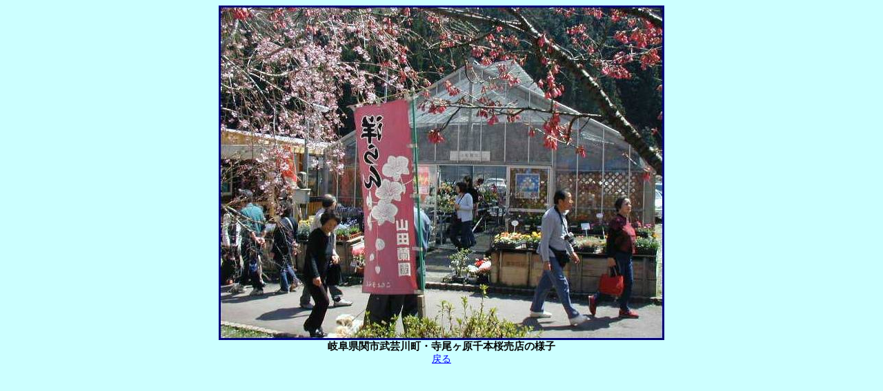

--- FILE ---
content_type: text/html
request_url: http://ranshop.jp/teraobaiten.htm
body_size: 991
content:
<html>

<head>
<meta http-equiv=Content-Type content="text/html; charset=shift_jis">
<meta name=Generator content="Microsoft Word 11 (filtered)">
<title> </title>

<style>
<!--
 /* Font Definitions */
 @font-face
	{font-family:"ＭＳ 明朝";
	panose-1:2 2 6 9 4 2 5 8 3 4;}
@font-face
	{font-family:"ＭＳ ゴシック";
	panose-1:2 11 6 9 7 2 5 8 2 4;}
@font-face
	{font-family:Century;
	panose-1:2 4 6 4 5 5 5 2 3 4;}
@font-face
	{font-family:"ＭＳ Ｐゴシック";
	panose-1:2 11 6 0 7 2 5 8 2 4;}
@font-face
	{font-family:"\@ＭＳ 明朝";
	panose-1:2 2 6 9 4 2 5 8 3 4;}
@font-face
	{font-family:"\@ＭＳ ゴシック";
	panose-1:2 11 6 9 7 2 5 8 2 4;}
@font-face
	{font-family:"\@ＭＳ Ｐゴシック";
	panose-1:2 11 6 0 7 2 5 8 2 4;}
 /* Style Definitions */
 p.MsoNormal, li.MsoNormal, div.MsoNormal
	{margin:0mm;
	margin-bottom:.0001pt;
	text-align:justify;
	text-justify:inter-ideograph;
	font-size:10.5pt;
	font-family:Century;}
a:link, span.MsoHyperlink
	{color:blue;
	text-decoration:underline;}
a:visited, span.MsoHyperlinkFollowed
	{color:purple;
	text-decoration:underline;}
 /* Page Definitions */
 @page Section1
	{size:595.3pt 841.9pt;
	margin:8.5pt 0mm 8.5pt 22.7pt;
	layout-grid:18.0pt;}
div.Section1
	{page:Section1;}
-->
</style>

</head>

<body bgcolor="#CCFFFF" lang=JA link=blue vlink=purple style='text-justify-trim:
punctuation'>

<div class=Section1 style='layout-grid:18.0pt'>

<div align=center>

<table class=MsoTableGrid border=0 cellspacing=0 cellpadding=0
 style='border-collapse:collapse'>
 <tr>
  <td width=777 valign=top style='width:582.5pt;padding:0mm 5.4pt 0mm 5.4pt'>
  <p class=MsoNormal align=center style='text-align:center'><span lang=EN-US><img
  width=646 height=486 src="teraobaiten.files/image001.jpg"></span></p>
  </td>
 </tr>
 <tr>
  <td width=777 valign=top style='width:582.5pt;padding:0mm 5.4pt 0mm 5.4pt'>
  <p class=MsoNormal align=center style='text-align:center'><b><span style='font-size:11.0pt;font-family:"ＭＳ ゴシック"'>岐阜県関市</span></b><b><span style='font-size:11.0pt;font-family:"ＭＳ ゴシック"'>武芸川町</span></b><b><span
  style='font-size:11.0pt;font-family:"ＭＳ ゴシック"'>・寺尾ヶ原千本桜売店の様子</span></b></p>
  </td>
 </tr>
</table>

</div>

<p class=MsoNormal align=center style='text-align:center'><span lang=EN-US><a
href="http://ranshop.jp/intro.htm"><span lang=EN-US style='font-family:"ＭＳ 明朝"'><span
lang=EN-US>戻る</span></span></a></span></p>

</div>

</body>

</html>
